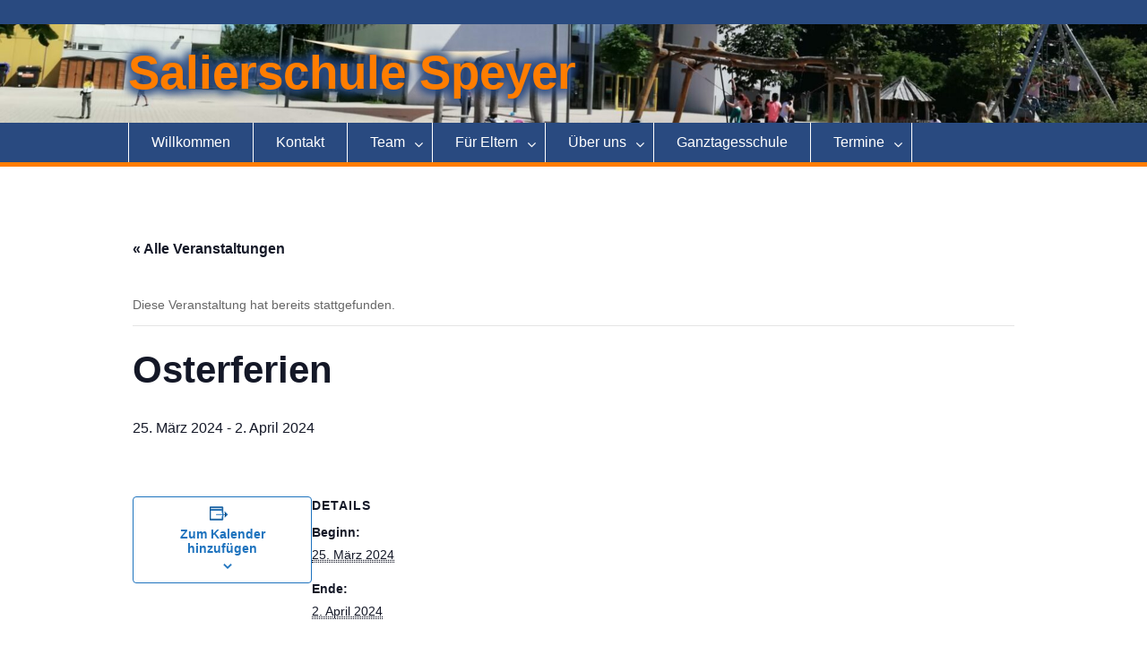

--- FILE ---
content_type: text/html; charset=UTF-8
request_url: https://salierschule-speyer.de/event/osterferien-4/
body_size: 9936
content:
<!DOCTYPE html> <html lang="de"><head>
	    <meta charset="UTF-8">
    <meta name="viewport" content="width=device-width, initial-scale=1">
    <link rel="profile" href="http://gmpg.org/xfn/11">
    <link rel="pingback" href="https://salierschule-speyer.de/xmlrpc.php">
    
<title>Veranstaltungen für Januar 2026 &#8211; Salierschule Speyer</title>
<link rel='stylesheet' id='tribe-events-views-v2-bootstrap-datepicker-styles-css'  href='https://salierschule-speyer.de/wp-content/plugins/the-events-calendar/vendor/bootstrap-datepicker/css/bootstrap-datepicker.standalone.min.css?ver=6.1.3' type='text/css' media='all' />
<link rel='stylesheet' id='tec-variables-skeleton-css'  href='https://salierschule-speyer.de/wp-content/plugins/the-events-calendar/common/src/resources/css/variables-skeleton.min.css?ver=5.1.3' type='text/css' media='all' />
<link rel='stylesheet' id='tribe-common-skeleton-style-css'  href='https://salierschule-speyer.de/wp-content/plugins/the-events-calendar/common/src/resources/css/common-skeleton.min.css?ver=5.1.3' type='text/css' media='all' />
<link rel='stylesheet' id='tribe-tooltipster-css-css'  href='https://salierschule-speyer.de/wp-content/plugins/the-events-calendar/common/vendor/tooltipster/tooltipster.bundle.min.css?ver=5.1.3' type='text/css' media='all' />
<link rel='stylesheet' id='tribe-events-views-v2-skeleton-css'  href='https://salierschule-speyer.de/wp-content/plugins/the-events-calendar/src/resources/css/views-skeleton.min.css?ver=6.1.3' type='text/css' media='all' />
<link rel='stylesheet' id='tec-variables-full-css'  href='https://salierschule-speyer.de/wp-content/plugins/the-events-calendar/common/src/resources/css/variables-full.min.css?ver=5.1.3' type='text/css' media='all' />
<link rel='stylesheet' id='tribe-common-full-style-css'  href='https://salierschule-speyer.de/wp-content/plugins/the-events-calendar/common/src/resources/css/common-full.min.css?ver=5.1.3' type='text/css' media='all' />
<link rel='stylesheet' id='tribe-events-views-v2-full-css'  href='https://salierschule-speyer.de/wp-content/plugins/the-events-calendar/src/resources/css/views-full.min.css?ver=6.1.3' type='text/css' media='all' />
<link rel='stylesheet' id='tribe-events-views-v2-print-css'  href='https://salierschule-speyer.de/wp-content/plugins/the-events-calendar/src/resources/css/views-print.min.css?ver=6.1.3' type='text/css' media='print' />
<meta name='robots' content='max-image-preview:large' />
<link rel='dns-prefetch' href='//www.googletagmanager.com' />
<link rel='dns-prefetch' href='//s.w.org' />
<link rel="alternate" type="application/rss+xml" title="Salierschule Speyer &raquo; Feed" href="https://salierschule-speyer.de/feed/" />
<link rel="alternate" type="application/rss+xml" title="Salierschule Speyer &raquo; Kommentar-Feed" href="https://salierschule-speyer.de/comments/feed/" />
<link rel="alternate" type="text/calendar" title="Salierschule Speyer &raquo; iCal Feed" href="https://salierschule-speyer.de/kalender/?ical=1" />
		<script type="text/javascript">
			window._wpemojiSettings = {"baseUrl":"https:\/\/s.w.org\/images\/core\/emoji\/13.1.0\/72x72\/","ext":".png","svgUrl":"https:\/\/s.w.org\/images\/core\/emoji\/13.1.0\/svg\/","svgExt":".svg","source":{"concatemoji":"https:\/\/salierschule-speyer.de\/wp-includes\/js\/wp-emoji-release.min.js?ver=5.8.12"}};
			!function(e,a,t){var n,r,o,i=a.createElement("canvas"),p=i.getContext&&i.getContext("2d");function s(e,t){var a=String.fromCharCode;p.clearRect(0,0,i.width,i.height),p.fillText(a.apply(this,e),0,0);e=i.toDataURL();return p.clearRect(0,0,i.width,i.height),p.fillText(a.apply(this,t),0,0),e===i.toDataURL()}function c(e){var t=a.createElement("script");t.src=e,t.defer=t.type="text/javascript",a.getElementsByTagName("head")[0].appendChild(t)}for(o=Array("flag","emoji"),t.supports={everything:!0,everythingExceptFlag:!0},r=0;r<o.length;r++)t.supports[o[r]]=function(e){if(!p||!p.fillText)return!1;switch(p.textBaseline="top",p.font="600 32px Arial",e){case"flag":return s([127987,65039,8205,9895,65039],[127987,65039,8203,9895,65039])?!1:!s([55356,56826,55356,56819],[55356,56826,8203,55356,56819])&&!s([55356,57332,56128,56423,56128,56418,56128,56421,56128,56430,56128,56423,56128,56447],[55356,57332,8203,56128,56423,8203,56128,56418,8203,56128,56421,8203,56128,56430,8203,56128,56423,8203,56128,56447]);case"emoji":return!s([10084,65039,8205,55357,56613],[10084,65039,8203,55357,56613])}return!1}(o[r]),t.supports.everything=t.supports.everything&&t.supports[o[r]],"flag"!==o[r]&&(t.supports.everythingExceptFlag=t.supports.everythingExceptFlag&&t.supports[o[r]]);t.supports.everythingExceptFlag=t.supports.everythingExceptFlag&&!t.supports.flag,t.DOMReady=!1,t.readyCallback=function(){t.DOMReady=!0},t.supports.everything||(n=function(){t.readyCallback()},a.addEventListener?(a.addEventListener("DOMContentLoaded",n,!1),e.addEventListener("load",n,!1)):(e.attachEvent("onload",n),a.attachEvent("onreadystatechange",function(){"complete"===a.readyState&&t.readyCallback()})),(n=t.source||{}).concatemoji?c(n.concatemoji):n.wpemoji&&n.twemoji&&(c(n.twemoji),c(n.wpemoji)))}(window,document,window._wpemojiSettings);
		</script>
		<style type="text/css">
img.wp-smiley,
img.emoji {
	display: inline !important;
	border: none !important;
	box-shadow: none !important;
	height: 1em !important;
	width: 1em !important;
	margin: 0 .07em !important;
	vertical-align: -0.1em !important;
	background: none !important;
	padding: 0 !important;
}
</style>
	<link rel='stylesheet' id='tribe-events-v2-single-skeleton-css'  href='https://salierschule-speyer.de/wp-content/plugins/the-events-calendar/src/resources/css/tribe-events-single-skeleton.min.css?ver=6.1.3' type='text/css' media='all' />
<link rel='stylesheet' id='tribe-events-v2-single-skeleton-full-css'  href='https://salierschule-speyer.de/wp-content/plugins/the-events-calendar/src/resources/css/tribe-events-single-full.min.css?ver=6.1.3' type='text/css' media='all' />
<link rel='stylesheet' id='wp-block-library-css'  href='https://salierschule-speyer.de/wp-includes/css/dist/block-library/style.min.css?ver=5.8.12' type='text/css' media='all' />
<style id='wp-block-library-theme-inline-css' type='text/css'>
#start-resizable-editor-section{display:none}.wp-block-audio figcaption{color:#555;font-size:13px;text-align:center}.is-dark-theme .wp-block-audio figcaption{color:hsla(0,0%,100%,.65)}.wp-block-code{font-family:Menlo,Consolas,monaco,monospace;color:#1e1e1e;padding:.8em 1em;border:1px solid #ddd;border-radius:4px}.wp-block-embed figcaption{color:#555;font-size:13px;text-align:center}.is-dark-theme .wp-block-embed figcaption{color:hsla(0,0%,100%,.65)}.blocks-gallery-caption{color:#555;font-size:13px;text-align:center}.is-dark-theme .blocks-gallery-caption{color:hsla(0,0%,100%,.65)}.wp-block-image figcaption{color:#555;font-size:13px;text-align:center}.is-dark-theme .wp-block-image figcaption{color:hsla(0,0%,100%,.65)}.wp-block-pullquote{border-top:4px solid;border-bottom:4px solid;margin-bottom:1.75em;color:currentColor}.wp-block-pullquote__citation,.wp-block-pullquote cite,.wp-block-pullquote footer{color:currentColor;text-transform:uppercase;font-size:.8125em;font-style:normal}.wp-block-quote{border-left:.25em solid;margin:0 0 1.75em;padding-left:1em}.wp-block-quote cite,.wp-block-quote footer{color:currentColor;font-size:.8125em;position:relative;font-style:normal}.wp-block-quote.has-text-align-right{border-left:none;border-right:.25em solid;padding-left:0;padding-right:1em}.wp-block-quote.has-text-align-center{border:none;padding-left:0}.wp-block-quote.is-large,.wp-block-quote.is-style-large{border:none}.wp-block-search .wp-block-search__label{font-weight:700}.wp-block-group.has-background{padding:1.25em 2.375em;margin-top:0;margin-bottom:0}.wp-block-separator{border:none;border-bottom:2px solid;margin-left:auto;margin-right:auto;opacity:.4}.wp-block-separator:not(.is-style-wide):not(.is-style-dots){width:100px}.wp-block-separator.has-background:not(.is-style-dots){border-bottom:none;height:1px}.wp-block-separator.has-background:not(.is-style-wide):not(.is-style-dots){height:2px}.wp-block-table thead{border-bottom:3px solid}.wp-block-table tfoot{border-top:3px solid}.wp-block-table td,.wp-block-table th{padding:.5em;border:1px solid;word-break:normal}.wp-block-table figcaption{color:#555;font-size:13px;text-align:center}.is-dark-theme .wp-block-table figcaption{color:hsla(0,0%,100%,.65)}.wp-block-video figcaption{color:#555;font-size:13px;text-align:center}.is-dark-theme .wp-block-video figcaption{color:hsla(0,0%,100%,.65)}.wp-block-template-part.has-background{padding:1.25em 2.375em;margin-top:0;margin-bottom:0}#end-resizable-editor-section{display:none}
</style>
<link rel='stylesheet' id='fontawesome-css'  href='https://salierschule-speyer.de/wp-content/themes/education-hub/third-party/font-awesome/css/font-awesome.min.css?ver=4.7.0' type='text/css' media='all' />
<link rel='stylesheet' id='education-hub-style-css'  href='https://salierschule-speyer.de/wp-content/themes/education-hub/style.css?ver=2.2.4' type='text/css' media='all' />
<style id='education-hub-style-inline-css' type='text/css'>
#masthead{ background-image: url("https://salierschule-speyer.de/wp-content/uploads/2021/07/cropped-Panorama-Schule-scaled-3.jpg"); background-repeat: no-repeat; background-position: center center; }@media only screen and (max-width:767px) {
		    #page #masthead {
		        background-position: center top;
		        background-size: 100% auto;
		        padding-top: 40px;
		    }
		 }
</style>
<script type='text/javascript' src='https://salierschule-speyer.de/wp-includes/js/jquery/jquery.min.js?ver=3.6.0' id='jquery-core-js'></script>
<script type='text/javascript' src='https://salierschule-speyer.de/wp-includes/js/jquery/jquery-migrate.min.js?ver=3.3.2' id='jquery-migrate-js'></script>
<script type='text/javascript' src='https://salierschule-speyer.de/wp-content/plugins/the-events-calendar/common/src/resources/js/tribe-common.min.js?ver=5.1.3' id='tribe-common-js'></script>
<script type='text/javascript' src='https://salierschule-speyer.de/wp-content/plugins/the-events-calendar/src/resources/js/views/breakpoints.min.js?ver=6.1.3' id='tribe-events-views-v2-breakpoints-js'></script>

<!-- Von Site Kit hinzugefügtes Google-Analytics-Snippet -->
<script type='text/javascript' src='https://www.googletagmanager.com/gtag/js?id=GT-NFJ5P42' id='google_gtagjs-js' async></script>
<script type='text/javascript' id='google_gtagjs-js-after'>
window.dataLayer = window.dataLayer || [];function gtag(){dataLayer.push(arguments);}
gtag('set', 'linker', {"domains":["salierschule-speyer.de"]} );
gtag("js", new Date());
gtag("set", "developer_id.dZTNiMT", true);
gtag("config", "GT-NFJ5P42");
</script>

<!-- Ende des von Site Kit hinzugefügten Google-Analytics-Snippets -->
<link rel="https://api.w.org/" href="https://salierschule-speyer.de/wp-json/" /><link rel="alternate" type="application/json" href="https://salierschule-speyer.de/wp-json/wp/v2/tribe_events/3224" /><link rel="EditURI" type="application/rsd+xml" title="RSD" href="https://salierschule-speyer.de/xmlrpc.php?rsd" />
<link rel="wlwmanifest" type="application/wlwmanifest+xml" href="https://salierschule-speyer.de/wp-includes/wlwmanifest.xml" /> 
<meta name="generator" content="WordPress 5.8.12" />
<link rel="canonical" href="https://salierschule-speyer.de/event/osterferien-4/" />
<link rel='shortlink' href='https://salierschule-speyer.de/?p=3224' />
<link rel="alternate" type="application/json+oembed" href="https://salierschule-speyer.de/wp-json/oembed/1.0/embed?url=https%3A%2F%2Fsalierschule-speyer.de%2Fevent%2Fosterferien-4%2F" />
<link rel="alternate" type="text/xml+oembed" href="https://salierschule-speyer.de/wp-json/oembed/1.0/embed?url=https%3A%2F%2Fsalierschule-speyer.de%2Fevent%2Fosterferien-4%2F&#038;format=xml" />
<meta name="generator" content="Site Kit by Google 1.116.0" /><meta name="tec-api-version" content="v1"><meta name="tec-api-origin" content="https://salierschule-speyer.de"><link rel="alternate" href="https://salierschule-speyer.de/wp-json/tribe/events/v1/events/3224" /> <meta name="robots" content="noindex,follow" />
<script type="application/ld+json">
[{"@context":"http://schema.org","@type":"Event","name":"Osterferien","description":"","url":"https://salierschule-speyer.de/event/osterferien-4/","eventAttendanceMode":"https://schema.org/OfflineEventAttendanceMode","eventStatus":"https://schema.org/EventScheduled","startDate":"2024-03-25T00:00:00+01:00","endDate":"2024-04-02T23:59:59+02:00","performer":"Organization"}]
</script>		<style type="text/css" id="wp-custom-css">
			:root {
  --my_orange: #ff7D00;
	--my_blue: #294a80;
}

#masthead {
	background-position: right;
	background-color: #ffffff;
	background-size: 100%;
}

#main-nav {
    background-color: var(--my_blue);
	border-bottom: 5px solid var(--my_orange);
}
.main-navigation li a:hover,
.main-navigation li a:focus,
.main-navigation li.current-menu-item > a,
.main-navigation li.current_page_item > a,
.main-navigation li:hover > a {
    background: var(--my_orange);
    color: #fff;
}
#masthead a,
#masthead a:visited,
#masthead a:hover {
	color: var(--my_orange);
 	text-shadow: -4px 4px 10px var(--my_blue), 4px -4px 10px var(--my_blue), 4px 4px 10px var(--my_blue), -4px -4px 10px var(--my_blue);
}

#tophead {
	background-color: var(--my_blue);
	min-height: 20pt;
}

.site-info {
	font-size: 0pt;
}

.copyright {
	font-size: 8pt;
}

.site-title {
	font-size: min(10vw, 40pt);
	margin-left: auto;
	margin-right: auto;
	font-family: "Merriweather Sans", sans-serif;
	color: #ffffff;
}
.site-footer {
    background-color: var(--my_blue);
    clear: both;
    color: #ffffff;
    padding: 15px 0;
    text-align: center;
}

.custom-logo {
	float: left;
	max-width: 0;
	margin-left: auto ;
}

.info_box {display: grid;
                height: auto;
                grid-template-columns: 0.2fr 1fr;
                grid-template-areas: 
                    "content1 content2";
                grid-gap: 3rem;
	height: 100%;
	padding: 20pt;
	background-color: #ffffff;
	text-align: center;
	font-style: italic;
	border: 5pt solid var(--my_blue);
	box-shadow: 5pt 5pt 3pt gray;
}
.info_box h1 {
	text-shadow: 2pt 2pt 1pt black;
	text-decoration: underline;
	font-weight: bold;
	font-size: 30pt;
}
.info_box a:hover {
	text-decoration: underline;
}

.my_button {
	margin-left: auto;
	margin-right: auto;
	margin-top: 10pt;
	margin-bottom: 0pt;
	text-align: center;
	padding-left: 10pt;
	padding-right: 10pt;
	padding-top: 1pt;
	padding-bottom: 1pt;
	font-style: italic;
	font-size: 12pt;
	width:auto;
	display:inline-block;
	background-color: var(--my_blue);
	color: #ffffff;
}

.my_button a {
	color: #ffffff;
}
.my_button a:hover,
.my_button a:visited {
	color: #ffffff;
	text-decoration: underline;
}
.single_box {
	width: 100%;
	margin-left: auto;
	margin-right: auto;
}
.my_container {
	margin-top: 20pt;
                display: grid;
                height: auto;
                grid-template-columns: 1fr 1fr;
                grid-template-areas: 
                    "content1 content2";
                grid-gap: 3rem;
            }
            #content1 {
                grid-area: content1;
            }
            #content2 {
                grid-area: content2;
            }

.image-grid {
	margin-top: 20pt;
                display: grid;
                height: auto;
                grid-template-columns: 1fr 1fr;
                grid-template-areas: 
                    "content1 content2";
                grid-gap: 3rem;
            }
            #content1 {
                grid-area: content1;
            }
            #content2 {
                grid-area: content2;
            }
            @media only screen and (max-width: 1200px) {
                .my_container {
                    grid-template-columns: 1fr;
                    grid-template-rows: 1fr 1fr;
                    grid-template-areas: 
                        "content1"
                        "content2";
                }
							.single_box {
								width: 45%;
							}
            }

@media only screen and (max-width: 550px) {
	.image-grid {
								grid-template-columns: 1fr;
                    grid-template-rows: 1fr 1fr;
                    grid-template-areas: 
                        "content1"
                        "content2";
							}
	.info_box {
	grid-template-columns: 1fr;
                    grid-template-rows: 0.2fr 1fr;
                    grid-template-areas: 
                        "content1"
                        "content2";
                }
}
							.single_box {
								width: 100%;
							}
}

table, th, td {
	border: 0px solid black;
	width: auto;
	text-align: left;
	font-weight: 800;
	padding-right: 20px;
}

.slideshow {
    position: relative;
    margin: auto;
    width: 250px;
}

.slide {
    display: none;
    padding: 0;
    margin: auto;
    margin-bottom: 20px;
    object-fit: scale-down;
}

.slide-identifier {
	display: inline-grid;
	margin: auto;
		cursor: unset;
    height: 20px;
    width: 20px;
    background-color: var(--my_blue);
    border: none;
    border-radius: 10px;
    margin-right: 10px;
	padding: 0;
}
.slick-slide {
	padding: 1em
}

.wp-block-image img, .ngg-gallery-slideshow-image img {
	display: block;
	margin: 0 auto;
	margin-bottom: 1.5em;
	border: 1px solid var(--my_orange);
  box-shadow: 0 0 10px 5px var(--my_blue);
}

.wp-block-image figcaption {
	display: block;
	text-align: center;
}

.button {
    border: none;
    color: var(--my_orange);
    background-color: var(--my_blue);
    width: 40px;
    height:40px;
    font-size: 2em;
    border-radius: 15px;
    line-height: 0;
    margin-right: 10px;
	font-weight: bold;
	margin: auto;
	padding: 0;
}

.left {
  margin-right: 20px;
	padding-right: 16px;
	text-align:right;
}

.right {
    margin-left: 10px;
	padding-left: 16px;
	text-align:left;
}

.infobox {
    color: #666666;
    padding: 1em;
    border-radius: 15px;
    border: var(--my_blue) 5px solid;
    box-shadow: var(--my_orange) 3px 3px;
    text-align: center;
}

.infobox img {
    margin-top: 0px;
    width: 240px;
    height: 180px;
}

.infobox div {
  color: var(--my_blue);
	font-style:italic;
	font-size:1.2em;
  padding-top: 10px;
	height: 5.5em;
}

.infobox h1 {
    text-align: center;
}

.slideshow a, a:hover, a:after {
    text-decoration: none;
}

.slideshow_control {
    text-align: center;
    display: block;
}

@media only screen and (min-width: 550px) {
	.slideshow {
		width:480px;
	}
	.infobox img {
    width: 400px;
    height: 300px;
	}
	.infobox div {
		font-size:1.5em;
		height:3.5em;
	}
}
@media only screen and (min-width: 1200px) {
	.slideshow {
		width:640px;
	}
	.infobox img {
    width: 480px;
    height: 360px;
	}
	.infobox div {
		font-size:1.5em;
		height:3.5em;
	}
}		</style>
		</head>

<body class="tribe_events-template-default single single-tribe_events postid-3224 wp-embed-responsive tribe-events-page-template tribe-no-js tribe-filter-live site-layout-fluid global-layout-no-sidebar events-single tribe-events-style-full tribe-events-style-theme elementor-default elementor-kit-419">

	
	    <div id="page" class="container hfeed site">
    <a class="skip-link screen-reader-text" href="#content">Skip to content</a>
    	<div id="tophead">
		<div class="container">
			<div id="quick-contact">
				
							</div>

			
			
		</div> <!-- .container -->
	</div><!--  #tophead -->

	<header id="masthead" class="site-header" role="banner"><div class="container">			    <div class="site-branding">

		    
										        <div id="site-identity">
					            	              <p class="site-title"><a href="https://salierschule-speyer.de/" rel="home">Salierschule Speyer</a></p>
	            				
					        </div><!-- #site-identity -->
			
	    </div><!-- .site-branding -->

	    	    
        </div><!-- .container --></header><!-- #masthead -->    <div id="main-nav" class="clear-fix">
        <div class="container">
        <nav id="site-navigation" class="main-navigation" role="navigation">
          <button class="menu-toggle" aria-controls="primary-menu" aria-expanded="false">
          	<i class="fa fa-bars"></i>
          	<i class="fa fa-close"></i>
			Menu</button>
            <div class="wrap-menu-content">
				<div class="menu-hauptmenue-container"><ul id="primary-menu" class="menu"><li id="menu-item-69" class="menu-item menu-item-type-post_type menu-item-object-page menu-item-home menu-item-69"><a href="https://salierschule-speyer.de/">Willkommen</a></li>
<li id="menu-item-82" class="menu-item menu-item-type-post_type menu-item-object-page menu-item-82"><a href="https://salierschule-speyer.de/kontakt/">Kontakt</a></li>
<li id="menu-item-2099" class="menu-item menu-item-type-post_type menu-item-object-page menu-item-has-children menu-item-2099"><a href="https://salierschule-speyer.de/team/">Team</a>
<ul class="sub-menu">
	<li id="menu-item-85" class="menu-item menu-item-type-post_type menu-item-object-page menu-item-85"><a href="https://salierschule-speyer.de/schulleitung/">Schulleitung</a></li>
	<li id="menu-item-89" class="menu-item menu-item-type-post_type menu-item-object-page menu-item-89"><a href="https://salierschule-speyer.de/sekretariat/">Sekretariat</a></li>
	<li id="menu-item-78" class="menu-item menu-item-type-post_type menu-item-object-page menu-item-78"><a href="https://salierschule-speyer.de/hausverwaltung/">Hausverwaltung</a></li>
</ul>
</li>
<li id="menu-item-76" class="menu-item menu-item-type-post_type menu-item-object-page menu-item-has-children menu-item-76"><a href="https://salierschule-speyer.de/fuer-eltern/">Für Eltern</a>
<ul class="sub-menu">
	<li id="menu-item-349" class="menu-item menu-item-type-post_type menu-item-object-page menu-item-349"><a href="https://salierschule-speyer.de/schulelternbeirat/">Schulelternbeirat</a></li>
	<li id="menu-item-344" class="menu-item menu-item-type-post_type menu-item-object-page menu-item-344"><a href="https://salierschule-speyer.de/foerderverein/">Förderverein</a></li>
	<li id="menu-item-1694" class="menu-item menu-item-type-post_type menu-item-object-page menu-item-1694"><a href="https://salierschule-speyer.de/einschulung/">Einschulung: 2025</a></li>
	<li id="menu-item-73" class="menu-item menu-item-type-post_type menu-item-object-page menu-item-73"><a href="https://salierschule-speyer.de/buecherlisten/">Bücherlisten 2025/26</a></li>
	<li id="menu-item-83" class="menu-item menu-item-type-post_type menu-item-object-page menu-item-83"><a href="https://salierschule-speyer.de/materiallisten/">Materiallisten 2025/26</a></li>
	<li id="menu-item-90" class="menu-item menu-item-type-post_type menu-item-object-page menu-item-90"><a href="https://salierschule-speyer.de/tsv-betreuung/">Betreuung</a></li>
	<li id="menu-item-5173" class="menu-item menu-item-type-post_type menu-item-object-page menu-item-5173"><a href="https://salierschule-speyer.de/5169-2/">Weitere Downloads</a></li>
</ul>
</li>
<li id="menu-item-94" class="menu-item menu-item-type-post_type menu-item-object-page menu-item-has-children menu-item-94"><a href="https://salierschule-speyer.de/ueber-uns/">Über uns</a>
<ul class="sub-menu">
	<li id="menu-item-348" class="menu-item menu-item-type-post_type menu-item-object-page menu-item-348"><a href="https://salierschule-speyer.de/miteinander-fuereinander/">Miteinander – füreinander</a></li>
	<li id="menu-item-77" class="menu-item menu-item-type-post_type menu-item-object-page menu-item-77"><a href="https://salierschule-speyer.de/hausordnung/">Hausordnung</a></li>
	<li id="menu-item-100" class="menu-item menu-item-type-post_type menu-item-object-page menu-item-100"><a href="https://salierschule-speyer.de/kooperationen/">Kooperationen</a></li>
	<li id="menu-item-346" class="menu-item menu-item-type-post_type menu-item-object-page menu-item-346"><a href="https://salierschule-speyer.de/schulobst-2/">Schulobst</a></li>
	<li id="menu-item-86" class="menu-item menu-item-type-post_type menu-item-object-page menu-item-86"><a href="https://salierschule-speyer.de/schulbuecherei/">Schulbücherei</a></li>
	<li id="menu-item-87" class="menu-item menu-item-type-post_type menu-item-object-page menu-item-has-children menu-item-87"><a href="https://salierschule-speyer.de/schulleben/">Schulleben</a>
	<ul class="sub-menu">
		<li id="menu-item-4848" class="menu-item menu-item-type-post_type menu-item-object-page menu-item-4848"><a href="https://salierschule-speyer.de/2024-2/">2024</a></li>
		<li id="menu-item-3433" class="menu-item menu-item-type-post_type menu-item-object-page menu-item-3433"><a href="https://salierschule-speyer.de/2023-2/">2023</a></li>
		<li id="menu-item-2747" class="menu-item menu-item-type-post_type menu-item-object-page menu-item-2747"><a href="https://salierschule-speyer.de/2022-2/">2022</a></li>
	</ul>
</li>
	<li id="menu-item-3148" class="menu-item menu-item-type-post_type menu-item-object-page menu-item-3148"><a href="https://salierschule-speyer.de/stellenangebote/">Stellenangebote</a></li>
	<li id="menu-item-71" class="menu-item menu-item-type-post_type menu-item-object-page menu-item-71"><a href="https://salierschule-speyer.de/archiv/">Corona</a></li>
	<li id="menu-item-91" class="menu-item menu-item-type-post_type menu-item-object-page menu-item-91"><a href="https://salierschule-speyer.de/unterrichtszeiten/">Unterrichtszeiten</a></li>
</ul>
</li>
<li id="menu-item-97" class="menu-item menu-item-type-post_type menu-item-object-page menu-item-97"><a href="https://salierschule-speyer.de/ganztagesschule/">Ganztagesschule</a></li>
<li id="menu-item-579" class="menu-item menu-item-type-custom menu-item-object-custom menu-item-has-children menu-item-579"><a href="/kalender/">Termine</a>
<ul class="sub-menu">
	<li id="menu-item-75" class="menu-item menu-item-type-post_type menu-item-object-page menu-item-75"><a href="https://salierschule-speyer.de/ferien/">Ferien</a></li>
</ul>
</li>
</ul></div>            </div><!-- .menu-content -->
        </nav><!-- #site-navigation -->
       </div> <!-- .container -->
    </div> <!-- #main-nav -->
    
	<div id="content" class="site-content"><div class="container"><div class="inner-wrapper">    <section id="tribe-events-pg-template" class="tribe-events-pg-template"><div class="tribe-events-before-html"></div><span class="tribe-events-ajax-loading"><img class="tribe-events-spinner-medium" src="https://salierschule-speyer.de/wp-content/plugins/the-events-calendar/src/resources/images/tribe-loading.gif" alt="Lade Veranstaltungen" /></span>
<div id="tribe-events-content" class="tribe-events-single">

	<p class="tribe-events-back">
		<a href="https://salierschule-speyer.de/kalender/"> &laquo; Alle Veranstaltungen</a>
	</p>

	<!-- Notices -->
	<div class="tribe-events-notices"><ul><li>Diese Veranstaltung hat bereits stattgefunden.</li></ul></div>
	<h1 class="tribe-events-single-event-title">Osterferien</h1>
	<div class="tribe-events-schedule tribe-clearfix">
		<h2><span class="tribe-event-date-start">25. März 2024</span> - <span class="tribe-event-date-end">2. April 2024</span></h2>			</div>

	<!-- Event header -->
	<div id="tribe-events-header"  data-title="Veranstaltungen für Januar 2026 &#8211; Salierschule Speyer" data-viewtitle="Veranstaltungen für Januar 2026">
		<!-- Navigation -->
		<nav class="tribe-events-nav-pagination" aria-label="Veranstaltung Navigation">
			<ul class="tribe-events-sub-nav">
				<li class="tribe-events-nav-previous"><a href="https://salierschule-speyer.de/event/praktische-radfahrausbildung-5/"><span>&laquo;</span> Praktische Radfahrausbildung</a></li>
				<li class="tribe-events-nav-next"><a href="https://salierschule-speyer.de/event/beweglicher-ferientag-11/">Beweglicher Ferientag <span>&raquo;</span></a></li>
			</ul>
			<!-- .tribe-events-sub-nav -->
		</nav>
	</div>
	<!-- #tribe-events-header -->

			<div id="post-3224" class="post-3224 tribe_events type-tribe_events status-publish hentry">
			<!-- Event featured image, but exclude link -->
			
			<!-- Event content -->
						<div class="tribe-events-single-event-description tribe-events-content">
							</div>
			<!-- .tribe-events-single-event-description -->
			<div class="tribe-events tribe-common">
	<div class="tribe-events-c-subscribe-dropdown__container">
		<div class="tribe-events-c-subscribe-dropdown">
			<div class="tribe-common-c-btn-border tribe-events-c-subscribe-dropdown__button" tabindex="0">
				<svg  class="tribe-common-c-svgicon tribe-common-c-svgicon--cal-export tribe-events-c-subscribe-dropdown__export-icon"  viewBox="0 0 23 17" xmlns="http://www.w3.org/2000/svg">
  <path fill-rule="evenodd" clip-rule="evenodd" d="M.128.896V16.13c0 .211.145.383.323.383h15.354c.179 0 .323-.172.323-.383V.896c0-.212-.144-.383-.323-.383H.451C.273.513.128.684.128.896Zm16 6.742h-.901V4.679H1.009v10.729h14.218v-3.336h.901V7.638ZM1.01 1.614h14.218v2.058H1.009V1.614Z" />
  <path d="M20.5 9.846H8.312M18.524 6.953l2.89 2.909-2.855 2.855" stroke-width="1.2" stroke-linecap="round" stroke-linejoin="round"/>
</svg>
				<button class="tribe-events-c-subscribe-dropdown__button-text">
					Zum Kalender hinzufügen				</button>
				<svg  class="tribe-common-c-svgicon tribe-common-c-svgicon--caret-down tribe-events-c-subscribe-dropdown__button-icon"  viewBox="0 0 10 7" xmlns="http://www.w3.org/2000/svg"><path fill-rule="evenodd" clip-rule="evenodd" d="M1.008.609L5 4.6 8.992.61l.958.958L5 6.517.05 1.566l.958-.958z" class="tribe-common-c-svgicon__svg-fill"/></svg>
			</div>
			<div class="tribe-events-c-subscribe-dropdown__content">
				<ul class="tribe-events-c-subscribe-dropdown__list" tabindex="0">
											
<li class="tribe-events-c-subscribe-dropdown__list-item">
	<a
		href="https://www.google.com/calendar/event?action=TEMPLATE&#038;dates=20240325T000000/20240402T235959&#038;text=Osterferien&#038;trp=false&#038;ctz=Europe/Berlin&#038;sprop=website:https://salierschule-speyer.de"
		class="tribe-events-c-subscribe-dropdown__list-item-link"
		tabindex="0"
		target="_blank"
		rel="noopener noreferrer nofollow noindex"
	>
		Google Kalender	</a>
</li>
											
<li class="tribe-events-c-subscribe-dropdown__list-item">
	<a
		href="webcal://salierschule-speyer.de/event/osterferien-4/?ical=1"
		class="tribe-events-c-subscribe-dropdown__list-item-link"
		tabindex="0"
		target="_blank"
		rel="noopener noreferrer nofollow noindex"
	>
		iCalendar	</a>
</li>
											
<li class="tribe-events-c-subscribe-dropdown__list-item">
	<a
		href="https://outlook.office.com/owa/?path=/calendar/action/compose&#038;rrv=addevent&#038;startdt=2024-03-25T00:00:00&#038;enddt=2024-04-02T00:00:00&#038;location&#038;subject=Osterferien&#038;body"
		class="tribe-events-c-subscribe-dropdown__list-item-link"
		tabindex="0"
		target="_blank"
		rel="noopener noreferrer nofollow noindex"
	>
		Outlook 365	</a>
</li>
											
<li class="tribe-events-c-subscribe-dropdown__list-item">
	<a
		href="https://outlook.live.com/owa/?path=/calendar/action/compose&#038;rrv=addevent&#038;startdt=2024-03-25T00:00:00&#038;enddt=2024-04-02T00:00:00&#038;location&#038;subject=Osterferien&#038;body"
		class="tribe-events-c-subscribe-dropdown__list-item-link"
		tabindex="0"
		target="_blank"
		rel="noopener noreferrer nofollow noindex"
	>
		Outlook Live	</a>
</li>
									</ul>
			</div>
		</div>
	</div>
</div>

			<!-- Event meta -->
						
	<div class="tribe-events-single-section tribe-events-event-meta primary tribe-clearfix">


<div class="tribe-events-meta-group tribe-events-meta-group-details">
	<h2 class="tribe-events-single-section-title"> Details </h2>
	<dl>

		
			<dt class="tribe-events-start-date-label"> Beginn: </dt>
			<dd>
				<abbr class="tribe-events-abbr tribe-events-start-date published dtstart" title="2024-03-25"> 25. März 2024 </abbr>
			</dd>

			<dt class="tribe-events-end-date-label"> Ende: </dt>
			<dd>
				<abbr class="tribe-events-abbr tribe-events-end-date dtend" title="2024-04-02"> 2. April 2024 </abbr>
			</dd>

		
		
		
		
		
		
			</dl>
</div>

	</div>


					</div> <!-- #post-x -->
			
	<!-- Event footer -->
	<div id="tribe-events-footer">
		<!-- Navigation -->
		<nav class="tribe-events-nav-pagination" aria-label="Veranstaltung Navigation">
			<ul class="tribe-events-sub-nav">
				<li class="tribe-events-nav-previous"><a href="https://salierschule-speyer.de/event/praktische-radfahrausbildung-5/"><span>&laquo;</span> Praktische Radfahrausbildung</a></li>
				<li class="tribe-events-nav-next"><a href="https://salierschule-speyer.de/event/beweglicher-ferientag-11/">Beweglicher Ferientag <span>&raquo;</span></a></li>
			</ul>
			<!-- .tribe-events-sub-nav -->
		</nav>
	</div>
	<!-- #tribe-events-footer -->

</div><!-- #tribe-events-content -->
<div class="tribe-events-after-html"></div>
<!--
Dieser Kalender wird durch den Veranstaltungskalender generiert.
http://evnt.is/18wn
-->
</section></div><!-- .inner-wrapper --></div><!-- .container --></div><!-- #content -->
	<footer id="colophon" class="site-footer" role="contentinfo"><div class="container">    
	    			<div id="footer-navigation" class="menu-footer-container"><ul id="menu-footer" class="menu"><li id="menu-item-102" class="menu-item menu-item-type-post_type menu-item-object-page menu-item-102"><a href="https://salierschule-speyer.de/kontakt/">Kontakt</a></li>
<li id="menu-item-103" class="menu-item menu-item-type-post_type menu-item-object-page menu-item-103"><a href="https://salierschule-speyer.de/impressum/">Impressum</a></li>
<li id="menu-item-104" class="menu-item menu-item-type-post_type menu-item-object-page menu-item-privacy-policy menu-item-104"><a href="https://salierschule-speyer.de/datenschutzerklaerung/">Datenschutzerklärung</a></li>
<li id="menu-item-3775" class="menu-item menu-item-type-custom menu-item-object-custom menu-item-3775"><a href="https://beta.app.sdui.de/salierschule-speyer/login"><img src="/wp-content/uploads/2020/11/Sdui_Logo-PNG-100px.png" alt="Login" style="height: 1em;"></a></li>
</ul></div>	    	    	      <div class="copyright">
	        Copyright 2021 Salierschule Speyer	      </div><!-- .copyright -->
	    	    <div class="site-info">
	      <a href="https://wordpress.org/">Proudly powered by WordPress</a>
	      <span class="sep"> | </span>
			Education Hub by <a href="https://wenthemes.com/" rel="designer" target="_blank">WEN Themes</a>	    </div><!-- .site-info -->
	    	</div><!-- .container --></footer><!-- #colophon -->
</div><!-- #page --><a href="#page" class="scrollup" id="btn-scrollup"><i class="fa fa-chevron-up"></i></a>
		<script>
		( function ( body ) {
			'use strict';
			body.className = body.className.replace( /\btribe-no-js\b/, 'tribe-js' );
		} )( document.body );
		</script>
		<script> /* <![CDATA[ */var tribe_l10n_datatables = {"aria":{"sort_ascending":": aktivieren, um Spalte aufsteigend zu sortieren","sort_descending":": aktivieren, um Spalte absteigend zu sortieren"},"length_menu":"Zeige _MENU_ Eintr\u00e4ge","empty_table":"Keine Daten in der Tabelle verf\u00fcgbar","info":"_START_ bis _END_ von _TOTAL_ Eintr\u00e4gen","info_empty":"Zeige 0 bis 0 von 0 Eintr\u00e4gen","info_filtered":"(gefiltert aus _MAX_ Eintr\u00e4gen gesamt)","zero_records":"Keine passenden Eintr\u00e4ge gefunden","search":"Suche:","all_selected_text":"Alle Objekte auf dieser Seite wurden selektiert. ","select_all_link":"Alle Seiten ausw\u00e4hlen","clear_selection":"Auswahl aufheben.","pagination":{"all":"Alle","next":"Weiter","previous":"Zur\u00fcck"},"select":{"rows":{"0":"","_":": Ausgew\u00e4hlte %d Zeilen","1":": Ausgew\u00e4hlt 1 Zeile"}},"datepicker":{"dayNames":["Sonntag","Montag","Dienstag","Mittwoch","Donnerstag","Freitag","Samstag"],"dayNamesShort":["So.","Mo.","Di.","Mi.","Do.","Fr.","Sa."],"dayNamesMin":["S","M","D","M","D","F","S"],"monthNames":["Januar","Februar","M\u00e4rz","April","Mai","Juni","Juli","August","September","Oktober","November","Dezember"],"monthNamesShort":["Januar","Februar","M\u00e4rz","April","Mai","Juni","Juli","August","September","Oktober","November","Dezember"],"monthNamesMin":["Jan.","Feb.","M\u00e4rz","Apr.","Mai","Juni","Juli","Aug.","Sep.","Okt.","Nov.","Dez."],"nextText":"Weiter","prevText":"Zur\u00fcck","currentText":"Heute","closeText":"Erledigt","today":"Heute","clear":"Zur\u00fccksetzen"}};/* ]]> */ </script><script type='text/javascript' src='https://salierschule-speyer.de/wp-content/plugins/the-events-calendar/vendor/bootstrap-datepicker/js/bootstrap-datepicker.min.js?ver=6.1.3' id='tribe-events-views-v2-bootstrap-datepicker-js'></script>
<script type='text/javascript' src='https://salierschule-speyer.de/wp-content/plugins/the-events-calendar/src/resources/js/views/viewport.min.js?ver=6.1.3' id='tribe-events-views-v2-viewport-js'></script>
<script type='text/javascript' src='https://salierschule-speyer.de/wp-content/plugins/the-events-calendar/src/resources/js/views/accordion.min.js?ver=6.1.3' id='tribe-events-views-v2-accordion-js'></script>
<script type='text/javascript' src='https://salierschule-speyer.de/wp-content/plugins/the-events-calendar/src/resources/js/views/view-selector.min.js?ver=6.1.3' id='tribe-events-views-v2-view-selector-js'></script>
<script type='text/javascript' src='https://salierschule-speyer.de/wp-content/plugins/the-events-calendar/src/resources/js/views/ical-links.min.js?ver=6.1.3' id='tribe-events-views-v2-ical-links-js'></script>
<script type='text/javascript' src='https://salierschule-speyer.de/wp-content/plugins/the-events-calendar/src/resources/js/views/navigation-scroll.min.js?ver=6.1.3' id='tribe-events-views-v2-navigation-scroll-js'></script>
<script type='text/javascript' src='https://salierschule-speyer.de/wp-content/plugins/the-events-calendar/src/resources/js/views/multiday-events.min.js?ver=6.1.3' id='tribe-events-views-v2-multiday-events-js'></script>
<script type='text/javascript' src='https://salierschule-speyer.de/wp-content/plugins/the-events-calendar/src/resources/js/views/month-mobile-events.min.js?ver=6.1.3' id='tribe-events-views-v2-month-mobile-events-js'></script>
<script type='text/javascript' src='https://salierschule-speyer.de/wp-content/plugins/the-events-calendar/src/resources/js/views/month-grid.min.js?ver=6.1.3' id='tribe-events-views-v2-month-grid-js'></script>
<script type='text/javascript' src='https://salierschule-speyer.de/wp-content/plugins/the-events-calendar/common/vendor/tooltipster/tooltipster.bundle.min.js?ver=5.1.3' id='tribe-tooltipster-js'></script>
<script type='text/javascript' src='https://salierschule-speyer.de/wp-content/plugins/the-events-calendar/src/resources/js/views/tooltip.min.js?ver=6.1.3' id='tribe-events-views-v2-tooltip-js'></script>
<script type='text/javascript' src='https://salierschule-speyer.de/wp-content/plugins/the-events-calendar/src/resources/js/views/events-bar.min.js?ver=6.1.3' id='tribe-events-views-v2-events-bar-js'></script>
<script type='text/javascript' src='https://salierschule-speyer.de/wp-content/plugins/the-events-calendar/src/resources/js/views/events-bar-inputs.min.js?ver=6.1.3' id='tribe-events-views-v2-events-bar-inputs-js'></script>
<script type='text/javascript' src='https://salierschule-speyer.de/wp-content/plugins/the-events-calendar/src/resources/js/views/datepicker.min.js?ver=6.1.3' id='tribe-events-views-v2-datepicker-js'></script>
<script type='text/javascript' src='https://salierschule-speyer.de/wp-content/themes/education-hub/js/skip-link-focus-fix.min.js?ver=20130115' id='education-hub-skip-link-focus-fix-js'></script>
<script type='text/javascript' src='https://salierschule-speyer.de/wp-content/themes/education-hub/third-party/cycle2/js/jquery.cycle2.min.js?ver=2.1.6' id='cycle2-js'></script>
<script type='text/javascript' src='https://salierschule-speyer.de/wp-content/themes/education-hub/js/custom.min.js?ver=1.0' id='education-hub-custom-js'></script>
<script type='text/javascript' id='education-hub-navigation-js-extra'>
/* <![CDATA[ */
var EducationHubScreenReaderText = {"expand":"<span class=\"screen-reader-text\">expand child menu<\/span>","collapse":"<span class=\"screen-reader-text\">collapse child menu<\/span>"};
/* ]]> */
</script>
<script type='text/javascript' src='https://salierschule-speyer.de/wp-content/themes/education-hub/js/navigation.min.js?ver=20120206' id='education-hub-navigation-js'></script>
<script type='text/javascript' src='https://salierschule-speyer.de/wp-includes/js/wp-embed.min.js?ver=5.8.12' id='wp-embed-js'></script>
<script type='text/javascript' src='https://salierschule-speyer.de/wp-content/plugins/the-events-calendar/common/src/resources/js/utils/query-string.min.js?ver=5.1.3' id='tribe-query-string-js'></script>
<script src='https://salierschule-speyer.de/wp-content/plugins/the-events-calendar/common/src/resources/js/underscore-before.js'></script>
<script type='text/javascript' src='https://salierschule-speyer.de/wp-includes/js/underscore.min.js?ver=1.13.1' id='underscore-js'></script>
<script src='https://salierschule-speyer.de/wp-content/plugins/the-events-calendar/common/src/resources/js/underscore-after.js'></script>
<script defer type='text/javascript' src='https://salierschule-speyer.de/wp-content/plugins/the-events-calendar/src/resources/js/views/manager.min.js?ver=6.1.3' id='tribe-events-views-v2-manager-js'></script>
<style id='tribe-events-views-v2-full-inline-css' class='tec-customizer-inline-style' type='text/css'>
:root {
				/* Customizer-added Global Event styles */
				--tec-color-link-primary: #1e73be;
--tec-color-link-accent: #1e73be;
--tec-color-link-accent-hover: rgba(30,115,190, 0.8);
--tec-color-accent-primary: #1e73be;
--tec-color-accent-primary-hover: rgba(30,115,190,0.8);
--tec-color-accent-primary-multiday: rgba(30,115,190,0.24);
--tec-color-accent-primary-multiday-hover: rgba(30,115,190,0.34);
--tec-color-accent-primary-active: rgba(30,115,190,0.9);
--tec-color-accent-primary-background: rgba(30,115,190,0.07);
--tec-color-background-secondary-datepicker: rgba(30,115,190,0.5);
--tec-color-accent-primary-background-datepicker: #1e73be;
--tec-color-button-primary: #1e73be;
--tec-color-button-primary-hover: rgba(30,115,190,0.8);
--tec-color-button-primary-active: rgba(30,115,190,0.9);
--tec-color-button-primary-background: rgba(30,115,190,0.07);
--tec-color-day-marker-current-month: #1e73be;
--tec-color-day-marker-current-month-hover: rgba(30,115,190,0.8);
--tec-color-day-marker-current-month-active: rgba(30,115,190,0.9);
--tec-color-background-primary-multiday: rgba(30,115,190, 0.24);
--tec-color-background-primary-multiday-hover: rgba(30,115,190, 0.34);
--tec-color-background-primary-multiday-active: rgba(30,115,190, 0.34);
--tec-color-background-secondary-multiday: rgba(30,115,190, 0.24);
--tec-color-background-secondary-multiday-hover: rgba(30,115,190, 0.34);
			}:root {
				/* Customizer-added Events Bar styles */
				--tec-color-background-events-bar-submit-button: #1e73be;
--tec-color-background-events-bar-submit-button-hover: rgba(30,115,190, 0.8);
--tec-color-background-events-bar-submit-button-active: rgba(30,115,190, 0.9);
			}
</style>
</body>
</html>
